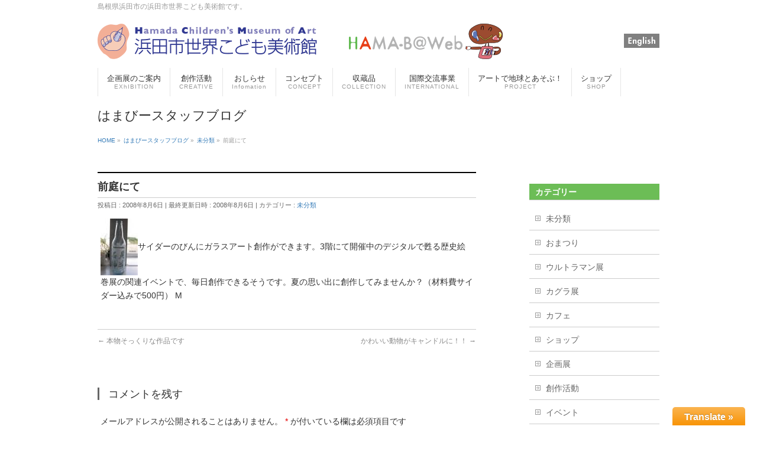

--- FILE ---
content_type: text/html; charset=UTF-8
request_url: https://www.hamada-kodomo-art.com/%E6%9C%AA%E5%88%86%E9%A1%9E/%E5%89%8D%E5%BA%AD%E3%81%AB%E3%81%A6/
body_size: 9699
content:
<!DOCTYPE html>
<!--新サーバ-->
<!--[if IE]>
<meta http-equiv="X-UA-Compatible" content="IE=Edge">
<![endif]-->
<html xmlns:fb="https://ogp.me/ns/fb" lang="ja">
<head>
<meta charset="UTF-8" />
<meta http-equiv="X-UA-Compatible" content="IE=edge">
<meta name="viewport" content="width=device-width, initial-scale=1">
<title>前庭にて | 浜田市世界こども美術館</title>
<link rel="start" href="https://www.hamada-kodomo-art.com" title="HOME" />

<!--[if lte IE 8]>
<link rel="stylesheet" type="text/css" media="all" href="https://www.hamada-kodomo-art.com/wp-content/themes/biz-vektor-child/style_oldie.css" />
<![endif]-->
<meta id="viewport" name="viewport" content="width=device-width, initial-scale=1">

<!-- Global site tag (gtag.js) - Google Analytics --> <script async src="https://www.googletagmanager.com/gtag/js?id=G-RBVBV86Y5P"></script>
<script>
   window.dataLayer = window.dataLayer || [];
   function gtag(){dataLayer.push(arguments);}
   gtag('js', new Date());

   gtag('config', 'G-RBVBV86Y5P');
</script>


<meta name='robots' content='max-image-preview:large' />
<link rel='dns-prefetch' href='//html5shiv.googlecode.com' />
<link rel='dns-prefetch' href='//maxcdn.bootstrapcdn.com' />
<link rel='dns-prefetch' href='//fonts.googleapis.com' />
<link rel='dns-prefetch' href='//s.w.org' />
<link rel="alternate" type="application/rss+xml" title="浜田市世界こども美術館 &raquo; フィード" href="https://www.hamada-kodomo-art.com/feed/" />
<link rel="alternate" type="application/rss+xml" title="浜田市世界こども美術館 &raquo; コメントフィード" href="https://www.hamada-kodomo-art.com/comments/feed/" />
<link rel="alternate" type="application/rss+xml" title="浜田市世界こども美術館 &raquo; 前庭にて のコメントのフィード" href="https://www.hamada-kodomo-art.com/%e6%9c%aa%e5%88%86%e9%a1%9e/%e5%89%8d%e5%ba%ad%e3%81%ab%e3%81%a6/feed/" />
<meta name="description" content="サイダーのびんにガラスアート創作ができます。3階にて開催中のデジタルで甦る歴史絵巻展の関連イベントで、毎日創作できるそうです。夏の思い出に創作してみませんか？（材料費サイダー込みで500円） M" />
		<script type="text/javascript">
			window._wpemojiSettings = {"baseUrl":"https:\/\/s.w.org\/images\/core\/emoji\/13.1.0\/72x72\/","ext":".png","svgUrl":"https:\/\/s.w.org\/images\/core\/emoji\/13.1.0\/svg\/","svgExt":".svg","source":{"concatemoji":"https:\/\/www.hamada-kodomo-art.com\/wp-includes\/js\/wp-emoji-release.min.js?ver=5.8.12"}};
			!function(e,a,t){var n,r,o,i=a.createElement("canvas"),p=i.getContext&&i.getContext("2d");function s(e,t){var a=String.fromCharCode;p.clearRect(0,0,i.width,i.height),p.fillText(a.apply(this,e),0,0);e=i.toDataURL();return p.clearRect(0,0,i.width,i.height),p.fillText(a.apply(this,t),0,0),e===i.toDataURL()}function c(e){var t=a.createElement("script");t.src=e,t.defer=t.type="text/javascript",a.getElementsByTagName("head")[0].appendChild(t)}for(o=Array("flag","emoji"),t.supports={everything:!0,everythingExceptFlag:!0},r=0;r<o.length;r++)t.supports[o[r]]=function(e){if(!p||!p.fillText)return!1;switch(p.textBaseline="top",p.font="600 32px Arial",e){case"flag":return s([127987,65039,8205,9895,65039],[127987,65039,8203,9895,65039])?!1:!s([55356,56826,55356,56819],[55356,56826,8203,55356,56819])&&!s([55356,57332,56128,56423,56128,56418,56128,56421,56128,56430,56128,56423,56128,56447],[55356,57332,8203,56128,56423,8203,56128,56418,8203,56128,56421,8203,56128,56430,8203,56128,56423,8203,56128,56447]);case"emoji":return!s([10084,65039,8205,55357,56613],[10084,65039,8203,55357,56613])}return!1}(o[r]),t.supports.everything=t.supports.everything&&t.supports[o[r]],"flag"!==o[r]&&(t.supports.everythingExceptFlag=t.supports.everythingExceptFlag&&t.supports[o[r]]);t.supports.everythingExceptFlag=t.supports.everythingExceptFlag&&!t.supports.flag,t.DOMReady=!1,t.readyCallback=function(){t.DOMReady=!0},t.supports.everything||(n=function(){t.readyCallback()},a.addEventListener?(a.addEventListener("DOMContentLoaded",n,!1),e.addEventListener("load",n,!1)):(e.attachEvent("onload",n),a.attachEvent("onreadystatechange",function(){"complete"===a.readyState&&t.readyCallback()})),(n=t.source||{}).concatemoji?c(n.concatemoji):n.wpemoji&&n.twemoji&&(c(n.twemoji),c(n.wpemoji)))}(window,document,window._wpemojiSettings);
		</script>
		<style type="text/css">
img.wp-smiley,
img.emoji {
	display: inline !important;
	border: none !important;
	box-shadow: none !important;
	height: 1em !important;
	width: 1em !important;
	margin: 0 .07em !important;
	vertical-align: -0.1em !important;
	background: none !important;
	padding: 0 !important;
}
</style>
	<link rel='stylesheet' id='glt-toolbar-styles-css'  href='https://www.hamada-kodomo-art.com/wp-content/plugins/google-language-translator/css/toolbar.css?ver=5.8.12' type='text/css' media='all' />
<link rel='stylesheet' id='google-language-translator-css'  href='https://www.hamada-kodomo-art.com/wp-content/plugins/google-language-translator/css/style.css?ver=5.8.12' type='text/css' media='all' />
<link rel='stylesheet' id='wp-block-library-css'  href='https://www.hamada-kodomo-art.com/wp-includes/css/dist/block-library/style.min.css?ver=5.8.12' type='text/css' media='all' />
<link rel='stylesheet' id='contact-form-7-css'  href='https://www.hamada-kodomo-art.com/wp-content/plugins/contact-form-7/includes/css/styles.css?ver=4.6.1' type='text/css' media='all' />
<link rel='stylesheet' id='Biz_Vektor_common_style-css'  href='https://www.hamada-kodomo-art.com/wp-content/themes/biz-vektor/css/bizvektor_common_min.css?ver=1.8.16' type='text/css' media='all' />
<link rel='stylesheet' id='Biz_Vektor_Design_style-css'  href='https://www.hamada-kodomo-art.com/wp-content/themes/biz-vektor/design_skins/plain/plain.css?ver=1.8.16' type='text/css' media='all' />
<link rel='stylesheet' id='Biz_Vektor_plugin_sns_style-css'  href='https://www.hamada-kodomo-art.com/wp-content/themes/biz-vektor/plugins/sns/style_bizvektor_sns.css?ver=5.8.12' type='text/css' media='all' />
<link rel='stylesheet' id='Biz_Vektor_add_font_awesome-css'  href='//maxcdn.bootstrapcdn.com/font-awesome/4.3.0/css/font-awesome.min.css?ver=5.8.12' type='text/css' media='all' />
<link rel='stylesheet' id='Biz_Vektor_add_web_fonts-css'  href='//fonts.googleapis.com/css?family=Droid+Sans%3A700%7CLato%3A900%7CAnton&#038;ver=5.8.12' type='text/css' media='all' />
<link rel='stylesheet' id='jquery.lightbox.min.css-css'  href='https://www.hamada-kodomo-art.com/wp-content/plugins/wp-jquery-lightbox/styles/lightbox.min.css?ver=1.4.6' type='text/css' media='all' />
<script type='text/javascript' src='https://www.hamada-kodomo-art.com/wp-includes/js/jquery/jquery.min.js?ver=3.6.0' id='jquery-core-js'></script>
<script type='text/javascript' src='https://www.hamada-kodomo-art.com/wp-includes/js/jquery/jquery-migrate.min.js?ver=3.3.2' id='jquery-migrate-js'></script>
<script type='text/javascript' src='https://www.hamada-kodomo-art.com/wp-content/plugins/google-language-translator/js/load-flags.js?ver=5.8.12' id='glt-flags-js'></script>
<script type='text/javascript' src='https://www.hamada-kodomo-art.com/wp-content/plugins/google-language-translator/js/load-toolbar.js?ver=5.8.12' id='glt-load-toolbar-js'></script>
<script type='text/javascript' src='//html5shiv.googlecode.com/svn/trunk/html5.js' id='html5shiv-js'></script>
<link rel="https://api.w.org/" href="https://www.hamada-kodomo-art.com/wp-json/" /><link rel="alternate" type="application/json" href="https://www.hamada-kodomo-art.com/wp-json/wp/v2/posts/189" /><link rel="EditURI" type="application/rsd+xml" title="RSD" href="https://www.hamada-kodomo-art.com/xmlrpc.php?rsd" />
<link rel="wlwmanifest" type="application/wlwmanifest+xml" href="https://www.hamada-kodomo-art.com/wp-includes/wlwmanifest.xml" /> 
<link rel="canonical" href="https://www.hamada-kodomo-art.com/%e6%9c%aa%e5%88%86%e9%a1%9e/%e5%89%8d%e5%ba%ad%e3%81%ab%e3%81%a6/" />
<link rel='shortlink' href='https://www.hamada-kodomo-art.com/?p=189' />
<link rel="alternate" type="application/json+oembed" href="https://www.hamada-kodomo-art.com/wp-json/oembed/1.0/embed?url=https%3A%2F%2Fwww.hamada-kodomo-art.com%2F%25e6%259c%25aa%25e5%2588%2586%25e9%25a1%259e%2F%25e5%2589%258d%25e5%25ba%25ad%25e3%2581%25ab%25e3%2581%25a6%2F" />
<link rel="alternate" type="text/xml+oembed" href="https://www.hamada-kodomo-art.com/wp-json/oembed/1.0/embed?url=https%3A%2F%2Fwww.hamada-kodomo-art.com%2F%25e6%259c%25aa%25e5%2588%2586%25e9%25a1%259e%2F%25e5%2589%258d%25e5%25ba%25ad%25e3%2581%25ab%25e3%2581%25a6%2F&#038;format=xml" />
<style type="text/css">.goog-tooltip {display: none !important;}.goog-tooltip:hover {display: none !important;}.goog-text-highlight {background-color: transparent !important; border: none !important; box-shadow: none !important;}#google_language_translator { width:auto !important; }#flags { display:none; }.goog-te-banner-frame{visibility:hidden !important;}body { top:0px !important;}</style><!-- [ BizVektor OGP ] -->
<meta property="og:site_name" content="浜田市世界こども美術館" />
<meta property="og:url" content="https://www.hamada-kodomo-art.com/%e6%9c%aa%e5%88%86%e9%a1%9e/%e5%89%8d%e5%ba%ad%e3%81%ab%e3%81%a6/" />
<meta property="fb:app_id" content="" />
<meta property="og:type" content="article" />
<meta property="og:title" content="前庭にて | 浜田市世界こども美術館" />
<meta property="og:description" content="サイダーのびんにガラスアート創作ができます。3階にて開催中のデジタルで甦る歴史絵巻展の関連イベントで、毎日創作できるそうです。夏の思い出に創作してみませんか？（材料費サイダー込みで500円） M" />
<!-- [ /BizVektor OGP ] -->
<!--[if lte IE 8]>
<link rel="stylesheet" type="text/css" media="all" href="https://www.hamada-kodomo-art.com/wp-content/themes/biz-vektor/design_skins/plain/plain_oldie.css" />
<![endif]-->
<link rel="SHORTCUT ICON" HREF="//www.hamada-kodomo-art.com/wp-content/uploads/2016/05/favicon.ico" /><link rel="pingback" href="https://www.hamada-kodomo-art.com/xmlrpc.php" />
<style type="text/css">
/*-------------------------------------------*/
/*	font
/*-------------------------------------------*/
h1,h2,h3,h4,h4,h5,h6,#header #site-title,#pageTitBnr #pageTitInner #pageTit,#content .leadTxt,#sideTower .localHead {font-family: "ヒラギノ角ゴ Pro W3","Hiragino Kaku Gothic Pro","メイリオ",Meiryo,Osaka,"ＭＳ Ｐゴシック","MS PGothic",sans-serif; }
#pageTitBnr #pageTitInner #pageTit { font-weight:lighter; }
#gMenu .menu li a strong {font-family: "ヒラギノ角ゴ Pro W3","Hiragino Kaku Gothic Pro","メイリオ",Meiryo,Osaka,"ＭＳ Ｐゴシック","MS PGothic",sans-serif; }
</style>
<link rel="stylesheet" href="https://www.hamada-kodomo-art.com/wp-content/themes/biz-vektor-child/style.css" type="text/css" media="all" />
<style type="text/css">
.googleCalendar iframe {
  width: 100%;
  height: 600px;
}
@media all and (min-width: 768px) {
  .googleCalendar iframe {
	height: 600px;
  }
}</style>
	<script type="text/javascript">
  var _gaq = _gaq || [];
  _gaq.push(['_setAccount', 'UA-1150766-50']);
  _gaq.push(['_trackPageview']);
    (function() {
	var ga = document.createElement('script'); ga.type = 'text/javascript'; ga.async = true;
	ga.src = ('https:' == document.location.protocol ? 'https://ssl' : 'http://www') + '.google-analytics.com/ga.js';
	var s = document.getElementsByTagName('script')[0]; s.parentNode.insertBefore(ga, s);
  })();
</script>
<!-- BootstrapのCSS読み込み -->
<link href="https://www.hamada-kodomo-art.com/wp-content/themes/bs/css/bootstrap.min.css" rel="stylesheet">
<!-- jQuery読み込み -->
<script src="https://ajax.googleapis.com/ajax/libs/jquery/1.11.3/jquery.min.js"></script>
<!-- BootstrapのJS読み込み -->
<script src="https://www.hamada-kodomo-art.com/wp-content/themes/bs/js/bootstrap.min.js"></script>
<link href="//netdna.bootstrapcdn.com/bootstrap/3.3.2/css/bootstrap.min.css" rel="stylesheet">
<script src="//netdna.bootstrapcdn.com/bootstrap/3.3.2/js/bootstrap.min.js"></script>
</head>

<body class="post-template-default single single-post postid-189 single-format-standard two-column right-sidebar">

<div id="fb-root"></div>

<div id="wrap">

<!--[if lte IE 8]>
<div id="eradi_ie_box">
<div class="alert_title">ご利用の Internet Exproler は古すぎます。</div>
<p>このウェブサイトはあなたがご利用の Internet Explorer をサポートしていないため、正しく表示・動作しません。<br />
古い Internet Exproler はセキュリティーの問題があるため、新しいブラウザに移行する事が強く推奨されています。<br />
最新の Internet Exproler を利用するか、<a href="https://www.google.co.jp/chrome/browser/index.html" target="_blank">Chrome</a> や <a href="https://www.mozilla.org/ja/firefox/new/" target="_blank">Firefox</a> など、より早くて快適なブラウザをご利用ください。</p>
</div>
<![endif]-->

<!-- [ #headerTop ] -->
<div id="headerTop">
<div class="innerBox">
<div id="site-description">島根県浜田市の浜田市世界こども美術館です。</div>
</div>
</div><!-- [ /#headerTop ] -->

<!-- [ #header ] -->
<div id="header">
<div id="headerInner" class="innerBox">
<!-- [ #headLogo ] -->
<div id="site-title">
<a href="https://www.hamada-kodomo-art.com/" title="浜田市世界こども美術館" rel="home">
<img src="//www.hamada-kodomo-art.com/wp-content/uploads/2016/05/head01.gif" alt="浜田市世界こども美術館" /></a>
</div>
<!-- [ /#headLogo ] -->

<!-- [ #headContact ] -->
<div class="headen">
	<a href="https://eng.hamada-kodomo-art.com/" target="_blank">
		<img src="https://www.hamada-kodomo-art.com/wp-content/themes/biz-vektor-child/images/head_en_off.png" />
	</a>
</div>
<!-- [ /#headContact ] -->

</div>
<!-- #headerInner -->
</div>
<!-- [ /#header ] -->


<!-- [ #gMenu ] -->
<div id="gMenu" class="itemClose">
<div id="gMenuInner" class="innerBox">
<h3 class="assistive-text" onclick="showHide('gMenu');"><span>MENU</span></h3>
<div class="skip-link screen-reader-text">
	<a href="#content" title="メニューを飛ばす">メニューを飛ばす</a>
</div>
<div class="menu-headernavigation-container"><ul id="menu-headernavigation" class="menu"><li id="menu-item-671" class="menu-item menu-item-type-post_type menu-item-object-page menu-item-has-children"><a href="https://www.hamada-kodomo-art.com/exhibition/"><strong>企画展のご案内<span>EXhIBITION</span></strong></a>
<ul class="sub-menu">
	<li id="menu-item-1931" class="menu-item menu-item-type-post_type menu-item-object-page"><a href="https://www.hamada-kodomo-art.com/exhibition/next/">現在の企画展</a></li>
	<li id="menu-item-1738" class="menu-item menu-item-type-post_type menu-item-object-page"><a href="https://www.hamada-kodomo-art.com/exhibition/schedule/">企画展スケジュール</a></li>
	<li id="menu-item-673" class="menu-item menu-item-type-post_type menu-item-object-page"><a href="https://www.hamada-kodomo-art.com/collection/">コレクション室</a></li>
	<li id="menu-item-674" class="menu-item menu-item-type-post_type menu-item-object-page"><a href="https://www.hamada-kodomo-art.com/exhibition/independants/">浜田こどもアンデパンダン展</a></li>
	<li id="menu-item-675" class="menu-item menu-item-type-post_type menu-item-object-page"><a href="https://www.hamada-kodomo-art.com/exhibition/past/">過去の企画展</a></li>
</ul>
</li>
<li id="menu-item-676" class="menu-item menu-item-type-post_type menu-item-object-page menu-item-has-children"><a href="https://www.hamada-kodomo-art.com/creative/"><strong>創作活動<span>CREATIVE</span></strong></a>
<ul class="sub-menu">
	<li id="menu-item-4403" class="menu-item menu-item-type-post_type menu-item-object-page"><a href="https://www.hamada-kodomo-art.com/creative/%e9%81%8e%e5%8e%bb%e3%81%ae%e3%81%93%e3%81%a9%e3%82%82%e7%be%8e%e8%a1%93%e9%a4%a8%e3%81%be%e3%81%a4%e3%82%8a/">過去のこども美術館まつり</a></li>
	<li id="menu-item-677" class="menu-item menu-item-type-post_type menu-item-object-page"><a href="https://www.hamada-kodomo-art.com/creative/biscuits/">び☆すけっと募集</a></li>
</ul>
</li>
<li id="menu-item-7238" class="menu-item menu-item-type-post_type_archive menu-item-object-info"><a href="https://www.hamada-kodomo-art.com/info/"><strong>おしらせ<span>Infomation</span></strong></a></li>
<li id="menu-item-666" class="menu-item menu-item-type-post_type menu-item-object-page menu-item-has-children"><a href="https://www.hamada-kodomo-art.com/concept/"><strong>コンセプト<span>CONCEPT</span></strong></a>
<ul class="sub-menu">
	<li id="menu-item-667" class="menu-item menu-item-type-post_type menu-item-object-page"><a href="https://www.hamada-kodomo-art.com/concept/introduction/">施設の紹介</a></li>
	<li id="menu-item-668" class="menu-item menu-item-type-post_type menu-item-object-page"><a href="https://www.hamada-kodomo-art.com/concept/multipurpose/">多目的ホール利用のご案内</a></li>
	<li id="menu-item-669" class="menu-item menu-item-type-post_type menu-item-object-page"><a href="https://www.hamada-kodomo-art.com/concept/school/">ミュージアムスクール</a></li>
	<li id="menu-item-670" class="menu-item menu-item-type-post_type menu-item-object-page"><a href="https://www.hamada-kodomo-art.com/concept/outline/">沿革・概要</a></li>
	<li id="menu-item-1666" class="menu-item menu-item-type-post_type menu-item-object-page"><a href="https://www.hamada-kodomo-art.com/concept/access/">アクセスマップ</a></li>
	<li id="menu-item-10327" class="menu-item menu-item-type-post_type menu-item-object-page"><a href="https://www.hamada-kodomo-art.com/concept/admission/">利用案内・料金</a></li>
</ul>
</li>
<li id="menu-item-679" class="menu-item menu-item-type-post_type menu-item-object-page"><a href="https://www.hamada-kodomo-art.com/artcollections/"><strong>収蔵品<span>COLLECTION</span></strong></a></li>
<li id="menu-item-6788" class="menu-item menu-item-type-post_type menu-item-object-page menu-item-has-children"><a href="https://www.hamada-kodomo-art.com/international/"><strong>国際交流事業<span>INTERNATIONAL</span></strong></a>
<ul class="sub-menu">
	<li id="menu-item-4356" class="menu-item menu-item-type-post_type menu-item-object-page"><a href="https://www.hamada-kodomo-art.com/international/">これまでの国際交流ワークショップ</a></li>
</ul>
</li>
<li id="menu-item-9829" class="menu-item menu-item-type-post_type menu-item-object-page"><a href="https://www.hamada-kodomo-art.com/playwith-earth/"><strong>アートで地球とあそぶ！<span>PROJECT</span></strong></a></li>
<li id="menu-item-682" class="menu-item menu-item-type-post_type menu-item-object-page menu-item-has-children"><a href="https://www.hamada-kodomo-art.com/shop/"><strong>ショップ<span>SHOP</span></strong></a>
<ul class="sub-menu">
	<li id="menu-item-683" class="menu-item menu-item-type-post_type menu-item-object-page"><a href="https://www.hamada-kodomo-art.com/shop/guidebook/">企画展ガイドブック</a></li>
</ul>
</li>
</ul></div>
</div><!-- [ /#gMenuInner ] -->
</div>
<!-- [ /#gMenu ] -->


<div id="pageTitBnr">
<div class="innerBox">
<div id="pageTitInner">
<div id="pageTit">
はまびースタッフブログ</div>
</div><!-- [ /#pageTitInner ] -->
</div>
</div><!-- [ /#pageTitBnr ] -->
<!-- [ #panList ] -->
<div id="panList">
<div id="panListInner" class="innerBox">
<ul><li id="panHome"><a href="https://www.hamada-kodomo-art.com"><span>HOME</span></a> &raquo; </li><li itemscope itemtype="http://data-vocabulary.org/Breadcrumb"><a href="http://www.hamada-kodomo-art.com/blog/" itemprop="url"><span itemprop="title">はまびースタッフブログ</span></a> &raquo; </li><li itemscope itemtype="http://data-vocabulary.org/Breadcrumb"><a href="https://www.hamada-kodomo-art.com/category/%e6%9c%aa%e5%88%86%e9%a1%9e/" itemprop="url"><span itemprop="title">未分類</span></a> &raquo; </li><li><span>前庭にて</span></li></ul></div>
</div>
<!-- [ /#panList ] -->





<div id="main">

<!-- [ #container ] -->
<div id="container" class="innerBox">
	<!-- [ #content ] -->
	<div id="content" class="content">

<!-- [ #post- ] -->
<div id="post-189" class="post-189 post type-post status-publish format-standard hentry category-1">
		<h1 class="entryPostTitle entry-title">前庭にて</h1>
	<div class="entry-meta">
<span class="published">投稿日 : 2008年8月6日</span>
<span class="updated entry-meta-items">最終更新日時 : 2008年8月6日</span>
<span class="vcard author entry-meta-items">投稿者 : <span class="fn">kadmina</span></span>
<span class="tags entry-meta-items">カテゴリー :  <a href="https://www.hamada-kodomo-art.com/category/%e6%9c%aa%e5%88%86%e9%a1%9e/" rel="tag">未分類</a></span>
</div>
<!-- .entry-meta -->	<div class="entry-content post-content">
		<p><img src="http://www.dotconf.biz/art/wp-content/uploads/dsc_0244_r.thumbnail.jpg" alt="dsc_0244_r.jpg" />サイダーのびんにガラスアート創作ができます。3階にて開催中のデジタルで甦る歴史絵巻展の関連イベントで、毎日創作できるそうです。夏の思い出に創作してみませんか？（材料費サイダー込みで500円） M</p>
		
		<div class="entry-utility">
					</div>
		<!-- .entry-utility -->
	</div><!-- .entry-content -->



<div id="nav-below" class="navigation">
	<div class="nav-previous"><a href="https://www.hamada-kodomo-art.com/%e6%9c%aa%e5%88%86%e9%a1%9e/%e6%9c%ac%e7%89%a9%e3%81%9d%e3%81%a3%e3%81%8f%e3%82%8a%e3%81%aa%e4%bd%9c%e5%93%81%e3%81%a7%e3%81%99/" rel="prev"><span class="meta-nav">&larr;</span> 本物そっくりな作品です</a></div>
	<div class="nav-next"><a href="https://www.hamada-kodomo-art.com/%e5%89%b5%e4%bd%9c%e6%b4%bb%e5%8b%95/%e3%81%8b%e3%82%8f%e3%81%84%e3%81%84%e5%8b%95%e7%89%a9%e3%81%8c%e3%82%ad%e3%83%a3%e3%83%b3%e3%83%89%e3%83%ab%e3%81%ab%ef%bc%81%ef%bc%81/" rel="next">かわいい動物がキャンドルに！！ <span class="meta-nav">&rarr;</span></a></div>
</div><!-- #nav-below -->
</div>
<!-- [ /#post- ] -->


<div id="comments">




	<div id="respond" class="comment-respond">
		<h3 id="reply-title" class="comment-reply-title">コメントを残す <small><a rel="nofollow" id="cancel-comment-reply-link" href="/%E6%9C%AA%E5%88%86%E9%A1%9E/%E5%89%8D%E5%BA%AD%E3%81%AB%E3%81%A6/#respond" style="display:none;">コメントをキャンセル</a></small></h3><form action="https://www.hamada-kodomo-art.com/wp-comments-post.php" method="post" id="commentform" class="comment-form"><p class="comment-notes"><span id="email-notes">メールアドレスが公開されることはありません。</span> <span class="required">*</span> が付いている欄は必須項目です</p><p class="comment-form-comment"><label for="comment">コメント</label> <textarea id="comment" name="comment" cols="45" rows="8" maxlength="65525" required="required"></textarea></p><p class="comment-form-author"><label for="author">名前 <span class="required">*</span></label> <input id="author" name="author" type="text" value="" size="30" maxlength="245" required='required' /></p>
<p class="comment-form-email"><label for="email">メール <span class="required">*</span></label> <input id="email" name="email" type="text" value="" size="30" maxlength="100" aria-describedby="email-notes" required='required' /></p>
<p class="comment-form-url"><label for="url">サイト</label> <input id="url" name="url" type="text" value="" size="30" maxlength="200" /></p>
<p class="comment-form-cookies-consent"><input id="wp-comment-cookies-consent" name="wp-comment-cookies-consent" type="checkbox" value="yes" /> <label for="wp-comment-cookies-consent">次回のコメントで使用するためブラウザーに自分の名前、メールアドレス、サイトを保存する。</label></p>
<p class="form-submit"><input name="submit" type="submit" id="submit" class="submit" value="コメントを送信" /> <input type='hidden' name='comment_post_ID' value='189' id='comment_post_ID' />
<input type='hidden' name='comment_parent' id='comment_parent' value='0' />
</p><p style="display: none;"><input type="hidden" id="akismet_comment_nonce" name="akismet_comment_nonce" value="fbbe51a33e" /></p><p style="display: none;"><input type="hidden" id="ak_js" name="ak_js" value="212"/></p></form>	</div><!-- #respond -->
	
</div><!-- #comments -->



</div>
<!-- [ /#content ] -->

<!-- [ #sideTower ] -->
<div id="sideTower" class="sideTower">
	<div class="localSection sideWidget">
	<div class="sectionBox">
		<h3 class="localHead">カテゴリー</h3>
		<ul class="localNavi">
				<li class="cat-item cat-item-1"><a href="https://www.hamada-kodomo-art.com/category/%e6%9c%aa%e5%88%86%e9%a1%9e/">未分類</a>
</li>
	<li class="cat-item cat-item-2"><a href="https://www.hamada-kodomo-art.com/category/%e3%81%8a%e3%81%be%e3%81%a4%e3%82%8a/">おまつり</a>
</li>
	<li class="cat-item cat-item-11"><a href="https://www.hamada-kodomo-art.com/category/%e3%82%a6%e3%83%ab%e3%83%88%e3%83%a9%e3%83%9e%e3%83%b3%e5%b1%95/">ウルトラマン展</a>
</li>
	<li class="cat-item cat-item-12"><a href="https://www.hamada-kodomo-art.com/category/%e3%82%ab%e3%82%b0%e3%83%a9%e5%b1%95/">カグラ展</a>
</li>
	<li class="cat-item cat-item-13"><a href="https://www.hamada-kodomo-art.com/category/%e3%82%ab%e3%83%95%e3%82%a7/">カフェ</a>
</li>
	<li class="cat-item cat-item-14"><a href="https://www.hamada-kodomo-art.com/category/%e3%82%b7%e3%83%a7%e3%83%83%e3%83%97/">ショップ</a>
</li>
	<li class="cat-item cat-item-15"><a href="https://www.hamada-kodomo-art.com/category/%e4%bc%81%e7%94%bb%e5%b1%95/">企画展</a>
</li>
	<li class="cat-item cat-item-16"><a href="https://www.hamada-kodomo-art.com/category/%e5%89%b5%e4%bd%9c%e6%b4%bb%e5%8b%95/">創作活動</a>
</li>
	<li class="cat-item cat-item-17"><a href="https://www.hamada-kodomo-art.com/category/%e3%82%a4%e3%83%99%e3%83%b3%e3%83%88/">イベント</a>
</li>
		</ul>
	</div>
	</div>
	<div class="sideWidget widget widget_glt_widget" id="glt_widget-4"><h3 class="localHead">翻訳:</h3><div id="flags" class="size18"><ul id="sortable" class="ui-sortable" style="float:left"><li id='Chinese (Simplified)'><a title='Chinese (Simplified)' class='notranslate flag zh-CN Chinese (Simplified)'></a></li><li id='Chinese (Traditional)'><a title='Chinese (Traditional)' class='notranslate flag zh-TW Chinese (Traditional)'></a></li><li id='English'><a title='English' class='notranslate flag en united-states'></a></li><li id='Japanese'><a title='Japanese' class='notranslate flag ja Japanese'></a></li><li id='Korean'><a title='Korean' class='notranslate flag ko Korean'></a></li></ul></div><div id="google_language_translator"></div></div><div class="sideWidget widget widget_text" id="text-8">			<div class="textwidget"><br />
<div class="sideinq">
	<a href="https://www.hamada-kodomo-art.com/contact/">
		<img src="https://www.hamada-kodomo-art.com/wp-content/themes/biz-vektor-child/images/b02.gif" />
	</a>
</div>
</div>
		</div></div>
<!-- [ /#sideTower ] -->
</div>
<!-- [ /#container ] -->

</div><!-- #main -->

<div id="back-top">
<a href="#wrap">
	<img id="pagetop" src="https://www.hamada-kodomo-art.com/wp-content/themes/biz-vektor/js/res-vektor/images/footer_pagetop.png" alt="PAGETOP" />
</a>
</div>

<!-- [ #footerSection ] -->
<div id="footerSection">

	<div id="pagetop">
	<div id="pagetopInner" class="innerBox">
	<a href="#wrap">PAGETOP</a>
	</div>
	</div>

	<div id="footMenu">
	<div id="footMenuInner" class="innerBox">
	<div class="menu-footernavigation-container"><ul id="menu-footernavigation" class="menu"><li id="menu-item-548" class="menu-item menu-item-type-post_type menu-item-object-page menu-item-548"><a href="https://www.hamada-kodomo-art.com/privacy/">プライバシーポリシー</a></li>
<li id="menu-item-549" class="menu-item menu-item-type-post_type menu-item-object-page menu-item-549"><a href="https://www.hamada-kodomo-art.com/sitemap-page/">サイトマップ</a></li>
</ul></div>	</div>
	</div>

	<!-- [ #footer ] -->
	<div id="footer">
	<!-- [ #footerInner ] -->
	<div id="footerInner" class="innerBox">
		<dl id="footerOutline">
		<dt>浜田市世界こども美術館</dt>
		<div class="footerinfo">〒697-0016島根県浜田市野原町859-1<br />
		TEL.0855-23-8451　FAX.0855-23-8452<br />
		開館時間：午前9時30分~午後5時<br />　（入館は午後4時30分まで）<br />
		観覧料：展覧会により異なる<br />
		※身体障害者手帳・戦傷病者手帳・被爆者健康手帳・精神障害者保健福祉手帳・療育手帳をお持ちの方は半額。介助者(1名)は無料。【受付にて手帳を提示】</div>
		<dd>
				</dd>
		</dl>
		<!-- [ #footerSiteMap ] -->
		<div id="footerSiteMap">
<div class="menu-footersitemap-container"><ul id="menu-footersitemap" class="menu"><li id="menu-item-552" class="menu-item menu-item-type-post_type menu-item-object-page menu-item-has-children menu-item-552"><a href="https://www.hamada-kodomo-art.com/concept/">美術館コンセプト</a>
<ul class="sub-menu">
	<li id="menu-item-553" class="menu-item menu-item-type-post_type menu-item-object-page menu-item-553"><a href="https://www.hamada-kodomo-art.com/concept/introduction/">施設の紹介</a></li>
	<li id="menu-item-554" class="menu-item menu-item-type-post_type menu-item-object-page menu-item-554"><a href="https://www.hamada-kodomo-art.com/concept/multipurpose/">多目的ホール利用のご案内</a></li>
</ul>
</li>
<li id="menu-item-555" class="menu-item menu-item-type-post_type menu-item-object-page menu-item-has-children menu-item-555"><a href="https://www.hamada-kodomo-art.com/exhibition/">企画展のご案内</a>
<ul class="sub-menu">
	<li id="menu-item-536" class="menu-item menu-item-type-post_type menu-item-object-page menu-item-536"><a href="https://www.hamada-kodomo-art.com/collection/">コレクション室</a></li>
</ul>
</li>
<li id="menu-item-542" class="menu-item menu-item-type-custom menu-item-object-custom menu-item-542"><a href="/info/">お知らせ</a></li>
<li id="menu-item-4829" class="menu-item menu-item-type-custom menu-item-object-custom menu-item-4829"><a href="http://www.hamada-kodomo-art.com/creative/">創作活動</a></li>
</ul></div></div>
		<!-- [ /#footerSiteMap ] -->
	</div>
	<!-- [ /#footerInner ] -->
	</div>
	<!-- [ /#footer ] -->

	<!-- [ #siteBottom ] -->
	<div id="siteBottom">
	<div id="siteBottomInner" class="innerBox">
	<div id="copy">Copyright &copy; <a href="https://www.hamada-kodomo-art.com/" rel="home">浜田市世界こども美術館</a> All Rights Reserved.</div><div id="powerd">Powered by <a href="https://ja.wordpress.org/">WordPress</a> &amp; <a href="http://bizvektor.com" target="_blank" title="無料WordPressテーマ BizVektor(ビズベクトル)"> BizVektor Theme</a> by <a href="http://www.vektor-inc.co.jp" target="_blank" title="株式会社ベクトル -ウェブサイト制作・WordPressカスタマイズ- [ 愛知県名古屋市 ]">Vektor,Inc.</a> technology.</div>	</div>
	</div>
	<!-- [ /#siteBottom ] -->
</div>
<!-- [ /#footerSection ] -->
</div>
<!-- [ /#wrap ] -->
    <script>jQuery(document).ready(function($) { $('#flags a, a.single-language, .tool-items a').each(function() { $(this).attr('data-lang', $(this).attr('title')); }); $("a.flag").on("click",function(){function l(){doGoogleLanguageTranslator(default_lang+"|"+default_lang); }function n(){doGoogleLanguageTranslator(default_lang+"|"+lang_prefix); } lang_text=$(this).attr('data-lang'),default_lang="ja",lang_prefix=$(this).attr("class").split(" ")[2],$(".tool-container").hide(),lang_prefix==default_lang?l():n()}),0==$("body > #google_language_translator").length&&$("#glt-footer").html("<div id='google_language_translator'></div>")});</script>

    <div id="glt-translate-trigger"><span class="notranslate">Translate &raquo;</span></div><div id="glt-toolbar"></div><div id='glt-footer'></div><script type='text/javascript'>function GoogleLanguageTranslatorInit() { new google.translate.TranslateElement({pageLanguage: 'ja', autoDisplay: false}, 'google_language_translator');}</script><script type='text/javascript' src='//translate.google.com/translate_a/element.js?cb=GoogleLanguageTranslatorInit'></script><script type='text/javascript' src='https://www.hamada-kodomo-art.com/wp-content/plugins/akismet/_inc/form.js?ver=3.2' id='akismet-form-js'></script>
<script type='text/javascript' src='https://www.hamada-kodomo-art.com/wp-content/plugins/contact-form-7/includes/js/jquery.form.min.js?ver=3.51.0-2014.06.20' id='jquery-form-js'></script>
<script type='text/javascript' id='contact-form-7-js-extra'>
/* <![CDATA[ */
var _wpcf7 = {"recaptcha":{"messages":{"empty":"\u3042\u306a\u305f\u304c\u30ed\u30dc\u30c3\u30c8\u3067\u306f\u306a\u3044\u3053\u3068\u3092\u8a3c\u660e\u3057\u3066\u304f\u3060\u3055\u3044\u3002"}}};
/* ]]> */
</script>
<script type='text/javascript' src='https://www.hamada-kodomo-art.com/wp-content/plugins/contact-form-7/includes/js/scripts.js?ver=4.6.1' id='contact-form-7-js'></script>
<script type='text/javascript' src='https://www.hamada-kodomo-art.com/wp-includes/js/comment-reply.min.js?ver=5.8.12' id='comment-reply-js'></script>
<script type='text/javascript' src='https://www.hamada-kodomo-art.com/wp-content/plugins/wp-jquery-lightbox/jquery.touchwipe.min.js?ver=1.4.6' id='wp-jquery-lightbox-swipe-js'></script>
<script type='text/javascript' id='wp-jquery-lightbox-js-extra'>
/* <![CDATA[ */
var JQLBSettings = {"showTitle":"0","showCaption":"0","showNumbers":"0","fitToScreen":"1","resizeSpeed":"400","showDownload":"0","navbarOnTop":"0","marginSize":"0","slideshowSpeed":"4000","prevLinkTitle":"\u524d\u306e\u753b\u50cf","nextLinkTitle":"\u6b21\u306e\u753b\u50cf","closeTitle":"\u30ae\u30e3\u30e9\u30ea\u30fc\u3092\u9589\u3058\u308b","image":"\u753b\u50cf ","of":"\u306e","download":"\u30c0\u30a6\u30f3\u30ed\u30fc\u30c9","pause":"(\u30b9\u30e9\u30a4\u30c9\u30b7\u30e7\u30fc\u3092\u505c\u6b62\u3059\u308b)","play":"(\u30b9\u30e9\u30a4\u30c9\u30b7\u30e7\u30fc\u3092\u518d\u751f\u3059\u308b)"};
var JQLBSettings = {"showTitle":"0","showCaption":"0","showNumbers":"0","fitToScreen":"1","resizeSpeed":"400","showDownload":"0","navbarOnTop":"0","marginSize":"0","slideshowSpeed":"4000","prevLinkTitle":"\u524d\u306e\u753b\u50cf","nextLinkTitle":"\u6b21\u306e\u753b\u50cf","closeTitle":"\u30ae\u30e3\u30e9\u30ea\u30fc\u3092\u9589\u3058\u308b","image":"\u753b\u50cf ","of":"\u306e","download":"\u30c0\u30a6\u30f3\u30ed\u30fc\u30c9","pause":"(\u30b9\u30e9\u30a4\u30c9\u30b7\u30e7\u30fc\u3092\u505c\u6b62\u3059\u308b)","play":"(\u30b9\u30e9\u30a4\u30c9\u30b7\u30e7\u30fc\u3092\u518d\u751f\u3059\u308b)"};
/* ]]> */
</script>
<script type='text/javascript' src='https://www.hamada-kodomo-art.com/wp-content/plugins/wp-jquery-lightbox/jquery.lightbox.min.js?ver=1.4.6' id='wp-jquery-lightbox-js'></script>
<script type='text/javascript' src='https://www.hamada-kodomo-art.com/wp-includes/js/wp-embed.min.js?ver=5.8.12' id='wp-embed-js'></script>
<script type='text/javascript' id='biz-vektor-min-js-js-extra'>
/* <![CDATA[ */
var bv_sliderParams = {"slideshowSpeed":"5000","animation":"fade"};
/* ]]> */
</script>
<script type='text/javascript' src='https://www.hamada-kodomo-art.com/wp-content/themes/biz-vektor/js/biz-vektor-min.js?ver=1.8.16' defer='defer' id='biz-vektor-min-js-js'></script>
</body>
</html>

--- FILE ---
content_type: text/css
request_url: https://www.hamada-kodomo-art.com/wp-content/themes/biz-vektor-child/style.css
body_size: 2448
content:
@charset "utf-8";
/*
Theme Name: ★BizVektor子テーマサンプル★
Theme URI: http://bizvektor.com
Template: biz-vektor
Description: 
Author: ★あなた ｍ９っ・ｗ・）ｂ★
Tags: 
Version: 0.1.0
*/

div #powerd {
	visibility: hidden;
}

#content .gallery img
{
  border-top-width: 5px;
  border-right-width: 5px;
  border-bottom-width: 5px;
  border-left-width: 5px;
  border-top-style: solid;
  border-right-style: solid;
  border-bottom-style: solid;
  border-left-style: solid;
  border-top-color: #f1f1f1;
  border-right-color: #f1f1f1;
  border-bottom-color: #f1f1f1;
  border-left-color: #f1f1f1;
  border-image-source: none;
  border-image-slice: 100% 100% 100% 100%;
  border-image-width: 1 1 1 1;
  border-image-outset: 0 0 0 0;
  border-image-repeat: stretch stretch;
}

a:hover img
{
  opacity: 0.6;
}

.cl {
	clear: both;
}

.headen {
	float: right;
	margin-top: 20px;
	background: url("https://www.hamada-kodomo-art.com/wp-content/themes/biz-vektor-child/images/head_en_on.png") no-repeat;
}
.headen a {
	display: inline-block;
}
.headen a:hover {
	background-color: transparent;
}
.headen a:hover img {
	visibility: hidden;
}

h3.topPrTit {
	background-color: #f8e235;
	border-left: 3px solid #4bb94e;
	padding: 3px 0 3px 10px;
}

.content #topInfo h2 {
	margin-bottom:0px;
	background-color: #2d6dba;
	border-top:0px solid #fff;
	color: #fff;
	padding-left: 15px;
}
.content #topBlog h2 {
	margin-bottom:0px;
	background-color: #de3b26;
	border-top:0px solid #fff;
	color: #fff;
	padding-left: 15px;
}
.content .infoList .rssBtn	{ text-align:right; position:absolute;right:10px;top:12px; }
.content .infoList .rssBtn a	{ background-color:#e5e5e5; color:#000; font-family:'Lato', sans-serif; line-height:24px; font-weight:bold; text-decoration:none; padding:0px 10px;position:relative;}

.sideTower .localHead	{ font-size:14px; border-top:0px solid #666;border-bottom:1px solid #ccc; padding:7px 10px 5px; font-weight:bold; position:relative; }

h3.localHead {
	background-color: #6cbd56;
	color: #fff;
	border: 0;
}
.sideTower .sideWidget h3.localHead a {
	background-color: #6cbd56;
	color: #fff;
	border: 0;
}
.sideTower .sideWidget .textwidget	{ margin-top: -10px; padding-top:0px; background-color: #fff; }
.red {
	color: #ff0000;
}
.blue {
	color: #57a2e9;
}

.sidebg {
	background-color: #fdecc3;
	padding: 10px;
}
.hall {
	margin: 30px 0 10px 0;
	background: url("https://www.hamada-kodomo-art.com/wp-content/themes/biz-vektor-child/images/b01a.gif") no-repeat;
}
.hall a {
	display: inline-block;
}
.hall a:hover {
	background-color: transparent;
}
.hall a:hover img {
	visibility: hidden;
}
.sideinq {
	margin: 10px 0;
	background: url("https://www.hamada-kodomo-art.com/wp-content/themes/biz-vektor-child/images/b02a.gif") no-repeat;
}
.sideinq a {
	display: inline-block;
}
.sideinq a:hover {
	background-color: transparent;
}
.sideinq a:hover img {
	visibility: hidden;
}

#footerOutline dt {
	font-size: 130%;
}
.footerinfo {
	width: 280px;
	margin-top: -5px;
	font-size: 80%;
	line-height: 130%;
}

.mainFootBt {
	display: none;
}



/*20190903追加*/

.ttl_00{display: flex; margin: 65px 0 0 0;}

@media (max-width: 640px){
.ttl_00{ margin: 40px 0 0 0;}
}

.ttl_01 {
font-size:22px;
line-height: 22px;
font-family: font-family: "ヒラギノ角ゴ Pro W6","Hiragino Kaku Gothic Pro", sans-serif;
color:#FF5200;
border-left: 2px solid #FF5200;
padding: 0 15px 0 8px;
}

.ttl_02 {
font-size:22px;
line-height: 22px;
font-family: font-family: "Helvetica","Hiragino Kaku Gothic Pro", sans-serif;
color:#FF5200;
border-left: 2px solid #FF5200;
padding: 0 15px 0 8px;
}

.ttl_02_01 {
font-size:17px;
line-height: 22px;
font-family: font-family: "Helvetica","Hiragino Kaku Gothic Pro", sans-serif;
color:#FF5200;
border-left: 2px solid #FF5200;
padding: 0 15px 0 8px;
}


.ttl_03 {
font-size:16px;
line-height: 22px;
font-family: font-family: "ヒラギノ角ゴStd W5","Hiragino Kaku Gothic Pro", sans-serif;
border-bottom: 1px solid #cccccc;
padding: 5px 0 5px 0;
margin: 10px 0 10px 0;
}

.ttl_left-box {
float: left;
}

.ttl_right-box {
float: right;
font-size:14px;
font-family: font-family: "ヒラギノ角ゴ Pro W6","Hiragino Kaku Gothic Pro", sans-serif;
color:#B2B2B2;
}

@media (max-width: 640px){
.ttl_right-box {display:none;}
}

.clear_fix::after {
  content: "";
  display: block;
  clear: both;
}

.ttl_04 {
font-size:22px;
line-height: 22px;
font-family: font-family: "ヒラギノ角ゴ Pro W6","Hiragino Kaku Gothic Pro", sans-serif;
color:#FF5200;
border-bottom: 1px solid #cccccc;
padding: 5px 0 5px 0;
margin: 10px 0 10px 0;
}


.koku_row { margin: 0; padding: 0 ; width: auto; overflow: hidden; }

@media (min-width: 640px){
	.koku_row {
		max-width: 1280px;
		margin: 0 auto;
		padding: 0;
	}
	.grid-10, .grid-8, .grid-7, .grid-6, .grid-5, .grid-4, .grid-3, .grid-2 {
		float: left;
		padding: 0 0;
	}
	.grid-10 {
		width: 100%;
	}
	.grid-8 {
		width: 80%;
	}
	.grid-7 {
		width: 70%;
	}
	.grid-6 {
		width: 60%;
	}
	.grid-5 {
		width: 50%;
	}
	.grid-4 {
		width: 40%;
	}
	.grid-3 {
		width: 30%;
	}
	.grid-2 {
		width: 20%;
	}
}


.tb_ko_01 table{ margin: 0; padding: 0; border-collapse: collapse; width: 100%; border: 0px solid #ffffff;}
.tb_ko_01 table td{ padding: 0; text-align:left; border-collapse: collapse; vertical-align: top; border: 0px solid #ffffff;}

.tb_ko_02{width: 100px;}
@media (max-width: 640px){
	.tb_ko_02{width: 70px;}
}

.ko_wa_box01{padding: 0 10px 0 0;}


.Teaching_box{
	font-size:14px;
	font-family: font-family: "ヒラギノ角ゴ Pro W6","Hiragino Kaku Gothic Pro", sans-serif;
	color:#B2B2B2;
	text-align:center;
	padding: 0 0 3px 0;
}

@media (min-width: 640px){
.Teaching_box{
	display:none;
	}
}

.ko_wa_box02{padding: 0 0 2px 0;}
.ko_wa_box03{
	padding: 0 0 2px 0;
	font-size:12px;
	font-family: font-family: "ヒラギノ角ゴStd W5","Hiragino Kaku Gothic Pro", sans-serif;
	text-align:center;
}

.ko_wa_box04{
	padding: 0 0 0 0;
	font-size:14px;
	line-height: 22px;
}

@media (max-width: 640px){
.ko_wa_box04{ padding: 0 0 5px 0;}
}

.ko_wa_box05{
	padding: 0 0 0 0;
	margin: 65px 0 0 0;
}
@media (max-width: 640px){
.ko_wa_box05{ margin: 40px 0 0 0;}
}


.ko_wa_box06{
	padding: 0 0 0 0;
	margin: 0 0 0 0;
}

.ko_wa_box07{
	padding: 0 0 0 0;
	margin: 0 0 0 0;
}



.ko_wa_fo01{ font-size:10px;}



.row_box {
	display: flex;
	margin-left: -10px;
}

.col_box {
	width: 100%;
	margin-left: 10px;
	margin-bottom: 10px;
}

@media screen and (max-width: 750px) {
	.row_box { flex-wrap: wrap; }
	.col_box-sm-33 {  width: calc( 33.333% - 10px ); padding:0 0 0 0;}
	.col_box-sm-50 {  width: calc( 50% - 10px ); padding:0 0 0 0;}
	.col_box-sm-100 {  width: calc( 100% - 10px ); padding:0 0 0 0;}
}

.ko_wa_ph_box01{
	padding: 0 0 0 0;
	margin: 0 0 0 0;
}




.ko_wa_2019box01 {
    margin: 25px 0 25px 0;
    background: #ffffff;
    border: solid 1px #FF5200;
    border-radius: 10px;
}
.ko_wa_2019box02 {
    font-size: 18px;
    font-family: font-family: "ヒラギノ角ゴStd W6","Hiragino Kaku Gothic Pro", sans-serif;
    background: #FF5200;
    padding: 5px 10px 5px 10px;
    color: #FFF;
    border-radius: 8px 8px 0 0;
}

.ko_wa_2019_fo01{font-size:15px;}
.ko_wa_2019_fo02{font-size:13px;}

@media (max-width: 640px){
	.ko_wa_2019box02 {font-size: 17px;}
	.ko_wa_2019_fo01 {font-size:14px;}
	.ko_wa_2019_fo02 {font-size:12px;}
}

.ko_wa_2019box03 {
    font-size: 17px;
    font-family: font-family: "ヒラギノ角ゴStd W6","Hiragino Kaku Gothic Pro", sans-serif;
    padding: 10px 0 10px 0;
    margin: 0 15px 0 15px;
    color: #FF5200;
    border-bottom: solid 1px #FF5200;
}

.ko_wa_2019box04 {
    font-size: 14px;
    font-family: font-family: "ヒラギノ角ゴStd W6","Hiragino Kaku Gothic Pro", sans-serif;
    padding: 10px 0 10px 0;
    margin: 0 15px 0 15px;
}


.re_img_thumbs01_maru{
  width: 100%;
  height:100%;
  max-width: 700px;
  position: relative;
}
.re_img_thumbs01_maru::before{
  content: "";
  display: block;
  padding-top: 100%;
}
.re_img_thumbs01_maru a{
  display: block;
  position: absolute;
  top: 0;
  left: 0;
  width: 100%;
  height:100%;
  overflow: hidden;
}
.re_img_thumbs01_maru img{
  width: 100%;
  height: 100%;
  line-height: 0;
  position: absolute;
  bottom: 0;
  object-fit: cover;
      /* 角丸設定 */
  border-radius: 5px;        /* CSS3草案 */  
    -webkit-border-radius: 5px;    /* Safari,Google Chrome用 */  
    -moz-border-radius: 5px;   /* Firefox用 */
}



.re_img_thumbs02{
  width: 100%;
  height:75%;
  max-width: 700px;
  position: relative;
}
.re_img_thumbs02::before{
  content: "";
  display: block;
  padding-top: 75%;
}
.re_img_thumbs02 a{
  display: block;
  position: absolute;
  top: 0;
  left: 0;
  width: 100%;
  height:100%;
  overflow: hidden;
}
.re_img_thumbs02 img{
  width: 100%;
  height: 100%;
  line-height: 0;
  position: absolute;
  bottom: 0;
  object-fit: cover;
     /* 角丸設定 */
  border-radius: 5px;        /* CSS3草案 */  
    -webkit-border-radius: 5px;    /* Safari,Google Chrome用 */  
    -moz-border-radius: 5px;   /* Firefox用 */
}



.re_img02 img {
width:100%;
max-width: 100%;
height: auto;
}

.object-fit{
  object-fit: contain;
  font-family: 'object-fit: contain;'
}


.pr_box01{padding: 0 0 2px 0;}
.pr_box02{font-size:12px; font-family: font-family: "ヒラギノ角ゴStd W5","Hiragino Kaku Gothic Pro", sans-serif;}


/*20211206追加*/

.side_center_box01{
	padding: 0 0 2px 0;
	display: flex;
	justify-content: center;
	align-items: center;
	text-align:center;
}

.side_center_box02{
	padding: 0 0 2px 0;
	text-align:left;
	font-size: 12px;
    font-family: font-family: "ヒラギノ角ゴStd W5","Hiragino Kaku Gothic Pro", sans-serif;
}

.side_center_box03{
	padding: 30px 0 10px 0;
	display: flex;
	justify-content: center;
	align-items: center;
	text-align:center;
}

.side_center_box03 a:hover img{
  opacity: 1;
}

.side_center_box03_01{
	padding: 0 10px 0 10px;
}



@media screen and (max-width: 968px) {
.side_center_box02{
	padding: 0 0 2px 0;
	display: flex;
	justify-content: center;
	align-items: center;
	text-align:left;
}
.side_center_box02_01{
	width: 273px;
}

}
